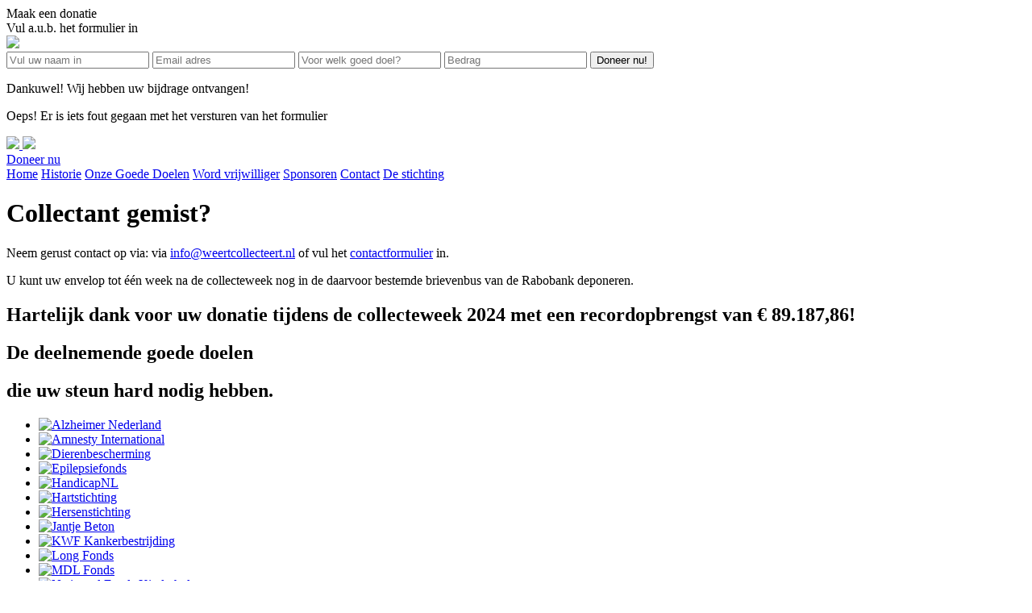

--- FILE ---
content_type: text/html; charset=UTF-8
request_url: https://www.weertcollecteert.nl/dico/UserFiles/collectant_gemist.php
body_size: 23342
content:
<!DOCTYPE html>
<html lang="nl">
	<head>

	<title>Collectant gemist - Weert Collecteert - Stichting Goede Doelen Collecte Weert</title>

<!-- Metadata start -->
	<meta http-equiv="content-type" content="text/html; charset=UTF-8">
    <meta name="viewport" content="initial-scale=1.0, maximum-scale=1.0, user-scalable=0, width=device-width;"/>
	<meta name="description" content="" />
	<meta name="keywords" content=" " />
	<meta name="robots" content="Index,Follow" />
	<meta property="og:title" content="Collectant gemist - Weert Collecteert - Stichting Goede Doelen Collecte Weert" />
	<meta property="og:type" content="page"/>
	<meta property="og:description" content="" />
	<meta property="og:url" content="https://www.weertcollecteert.nl/dico/UserFiles/collectant_gemist.php" />
			<meta property="og:image" content="https://www.weertcollecteert.nl/dico/UserFiles/Images/og_image.jpg"/>
	    <meta http-equiv="X-UA-Compatible" content="IE=edge">
<!-- Metadata end -->

<link rel="shortcut icon" href="../../favicon.ico" type="image/x-icon" />

	<!-- Fancybox function start (jQuery) http://fancybox.net/ -->
	<link rel="stylesheet" href="/dico/plugins/fancybox/source/jquery.fancybox.css?v=2.1.5" type="text/css" media="screen" />
	<!-- Fancybox function end -->

<!-- Javascripts start -->
	<!-- jQuery function start http://jquery.com/ -->
	<script type="text/javascript" src="https://code.jquery.com/jquery-latest.min.js"></script>
	<!-- jQuery function end -->

	<!-- Modernizr start https://modernizr.com/ -->
	<script type="text/javascript" src="/dico/UserFiles/js/modernizr.js"></script>
	<!-- Modernizr end -->

<!-- jQuery Cycle plugin start http://jquery.malsup.com/cycle/ -->
	<script src="/dico/UserFiles/js/jquery.cycle.all.js" type="text/javascript"></script>
	<script src="/dico/UserFiles/js/jquery.cycle_settings.js.php" type="text/javascript"></script>
<!-- jQuery Cycle plugin end -->

<!-- jQuery carouFredSel plugin http://caroufredsel.dev7studios.com -->
	<script type="text/javascript" language="javascript" src="/dico/plugins/jquery/carouFredSel/jquery.carouFredSel-6.2.1-packed.js"></script>
	<!-- optionally include helper plugins -->
	<script type="text/javascript" language="javascript" src="/dico/plugins/jquery/carouFredSel/helper-plugins/jquery.mousewheel.min.js"></script>
	<script type="text/javascript" language="javascript" src="/dico/plugins/jquery/carouFredSel/helper-plugins/jquery.touchSwipe.min.js"></script>
	<script type="text/javascript" language="javascript" src="/dico/plugins/jquery/carouFredSel/helper-plugins/jquery.transit.min.js"></script>
	<script type="text/javascript" language="javascript" src="/dico/plugins/jquery/carouFredSel/helper-plugins/jquery.ba-throttle-debounce.min.js"></script>
	<script type="text/javascript" src="/dico/UserFiles/js/jquery.carouFredSel_settings.js"></script>
	<link rel="stylesheet" type="text/css" href="/dico/UserFiles/css/carouFredSel.css">
<!-- jQuery carouFredSel plugin end -->

  <link href="/dico/UserFiles/Themes/weertcollecteert/css/normalize.css" rel="stylesheet" type="text/css">
  <link href="/dico/UserFiles/Themes/weertcollecteert/css/webflow.css" rel="stylesheet" type="text/css">
  <link href="/dico/UserFiles/Themes/weertcollecteert/css/weertcollecteert.css" rel="stylesheet" type="text/css">
  <script src="https://ajax.googleapis.com/ajax/libs/webfont/1.4.7/webfont.js"></script>
  <script type="text/javascript">
    WebFont.load({
      google: {
        families: ["Montserrat:400,700","Lato:100,100italic,300,300italic,400,400italic,700,700italic,900,900italic","Roboto:100,300,300italic,regular,italic,500,700,900","Lora:regular,italic,700"]
      }
    });
  </script>
  <script src="/dico/UserFiles/Themes/weertcollecteert/js/modernizr.js" type="text/javascript"></script>

<link rel="stylesheet" type="text/css" href="/dico/plugins/cookie_script/style.css" />
<script type="text/javascript" src="/dico/plugins/cookie_script/main.js"></script>

<!-- Stylesheets start -->
	<link rel="stylesheet" href="/dico/UserFiles/css/custom.css" type="text/css" /><!-- Stylesheets end -->

</head>	<body>
		  <div class="donation-popup" data-ix="hide-donation-popup">
    <div class="popup-window" data-ix="hide-popup-window">
      <div class="popup-content-block">
        <div class="popup-title">Maak een donatie</div>
        <div class="popup-title subtitle">Vul a.u.b. het formulier in</div>
        <a class="close-popup-button w-inline-block" data-ix="close-donation-popup" href="#"><img class="close-popup-icon" src="/dico/UserFiles/Themes/weertcollecteert/images/Icon-close.png">
        </a>
      </div>
      <div class="popup-form w-form">
        <form data-name="Donation Form" data-redirect="https://www.paypal.com" id="wf-form-Donation-Form" name="wf-form-Donation-Form">
          <input class="field w-input" data-name="Name" id="name" maxlength="256" name="name" placeholder="Vul uw naam in" required="required" type="text">
          <input class="field w-input" data-name="Email address" id="Email-address" maxlength="256" name="Email-address" placeholder="Email adres" required="required" type="email">
          <input class="field w-input" data-name="Case" id="Case" maxlength="256" name="Case" placeholder="Voor welk goed doel?" required="required" type="text">
          <input class="field w-input" data-name="Amount 3" id="Amount-3" maxlength="256" name="Amount-3" placeholder="Bedrag" required="required" type="text">
          <input class="button submit-button w-button" data-wait="Een ogenblik..." type="submit" value="Doneer nu!">
        </form>
        <div class="success-bg w-form-done">
          <p>Dankuwel! Wij hebben uw bijdrage ontvangen!</p>
        </div>
        <div class="error-bg w-form-fail">
          <p>Oeps! Er is iets fout gegaan met het versturen van het formulier</p>
        </div>
      </div>
    </div>
  </div>
  <div class="top-section">
    <div class="w-container">
      <a class="logo-container w-clearfix w-inline-block" href="home.html"><img class="logo-image" sizes="(max-width: 479px) 20px, (max-width: 991px) 30px, 40px" src="/dico/UserFiles/Themes/weertcollecteert/images/Logo.png" srcset="/dico/UserFiles/Themes/weertcollecteert/images/Logo.png 500w, /dico/UserFiles/Themes/weertcollecteert/images/Logo.png 600w">
      </a>
<img class="logo-anbi" src="/dico/UserFiles/Themes/weertcollecteert/images/ANBI-logo.gif" srcset="/dico/UserFiles/Themes/weertcollecteert/images/ANBI-logo.gif">
      <div class="header-right-block w-clearfix">
		<a class="button top-donate-button w-button" href="https://www.weertcollecteert.nl/site/action,donate/id,0/doneren.html">Doneer nu</a>
      </div>
    </div>
  </div>
  <div class="navbar w-nav" data-animation="default" data-collapse="medium" data-duration="400">
    <div class="w-container">
			<nav class="navigation-menu w-nav-menu" role="navigation"> <!-- open start nav -->
<a href="/home.html" target="_self" class="nav-link w-nav-link">Home</a>
<a href="/historie.html" target="_self" class="nav-link w-nav-link">Historie</a>
<a href="/onze_goede_doelen.html" target="_self" class="nav-link w-nav-link">Onze Goede Doelen</a>
<a href="/word_vrijwilliger.html" target="_self" class="nav-link w-nav-link">Word vrijwilliger</a>
<a href="/sponsoren.html" target="_self" class="nav-link w-nav-link">Sponsoren</a>
<a href="/contact.html" target="_self" class="nav-link w-nav-link">Contact</a>
<a href="/de_stichting.html" target="_self" class="nav-link w-nav-link">De stichting</a>
</nav> <!-- close start nav -->
 
      <div class="menu-button w-nav-button">
        <div class="w-icon-nav-menu"></div>
      </div>
      <div class="menu-button w-nav-button">
        <div class="w-icon-nav-menu"></div>
      </div>
    </div>
  </div>		  <div class="section">
    <div class="w-container">
      <div class="w-row">
        <div class="right-column w-col w-col-12">
			<div class="contentWrapper">
				<div class="contentText"><h1 style="text-align: justify;">Collectant gemist?</h1>
<p style="text-align: justify;">Neem gerust contact op via: via <a href="mailto:info@weertcollecteert.nl " target="_blank">info@weertcollecteert.nl</a>&nbsp;of vul het <a href="http://www.weertcollecteert.nl/site/contactformulier.html" target="_blank">contactformulier</a> in.</p>
<p style="text-align: justify;">U kunt uw envelop tot &eacute;&eacute;n week na de collecteweek nog in de daarvoor bestemde brievenbus van de Rabobank deponeren.</p></div>
			</div>
        </div>
      </div>
    </div>
  </div><div class="image-section2">
<div class="image-section-overlay">
<div class="w-container">
<div class="image-section-text-block">
<h2 class="_2 slide-title" data-ix="fade-in-scroll">Hartelijk dank voor uw donatie tijdens de collecteweek 2024 met een recordopbrengst van &euro; 89.187,86!</h2>
<a style="display: none;" class="button w-button yellow" data-ix="fade-in-scroll" href="become-a-volunteer.html">Collectant gemist? Klik hier!Extra </a><strong><span style="font-size: 12pt;"></span></strong></div>
</div>
</div>
</div>  <div class="section tint">
    <div class="w-container">
      <div class="centered title-wrapper">
        <h2 class="section-title" data-ix="fade-in-scroll">De deelnemende goede doelen</h2>
        <h2 class="section-title subtitle" data-ix="fade-in-scroll">die uw steun hard nodig hebben.</h2>
        <div class="section-divider-line" data-ix="fade-in-scroll"></div>
		<div id="carouselWrapper">
			<div id="carousel">
				<ul>
					<li>                            <a href="https://www.alzheimer-nederland.nl" target="_blank">
                        <img src="/dico/UserFiles/Banners/alzheimer_nederland.jpg" alt="Alzheimer Nederland"
                 title="Alzheimer Nederland" border="0"/>
                            </a>
                        </li><li>                            <a href="https://www.amnesty.nl" target="_blank">
                        <img src="/dico/UserFiles/Banners/amnesty_international.jpg" alt="Amnesty International"
                 title="Amnesty International" border="0"/>
                            </a>
                        </li><li>                            <a href="https://www.dierenbescherming.nl/" target="_blank">
                        <img src="/dico/UserFiles/Banners/dierenbescherming.jpg" alt="Dierenbescherming"
                 title="Dierenbescherming" border="0"/>
                            </a>
                        </li><li>                            <a href="https://www.epilepsie.nl" target="_blank">
                        <img src="/dico/UserFiles/Banners/epilepsiefonds.jpg" alt="Epilepsiefonds"
                 title="Epilepsiefonds" border="0"/>
                            </a>
                        </li><li>                            <a href="https://handicap.nl/" target="_blank">
                        <img src="/dico/UserFiles/Banners/fonds_verstandelijk_gehandicapten.jpg" alt="HandicapNL"
                 title="HandicapNL" border="0"/>
                            </a>
                        </li><li>                            <a href="https://www.hartstichting.nl" target="_blank">
                        <img src="/dico/UserFiles/Banners/hartstichting.jpg" alt="Hartstichting"
                 title="Hartstichting" border="0"/>
                            </a>
                        </li><li>                            <a href="https://www.hersenstichting.nl" target="_blank">
                        <img src="/dico/UserFiles/Banners/hersenstichting.jpg" alt="Hersenstichting"
                 title="Hersenstichting" border="0"/>
                            </a>
                        </li><li>                            <a href="http://www.jantjebeton.nl" target="_blank">
                        <img src="/dico/UserFiles/Banners/jantje_beton.jpg" alt="Jantje Beton"
                 title="Jantje Beton" border="0"/>
                            </a>
                        </li><li>                            <a href="https://www.kwf.nl" target="_blank">
                        <img src="/dico/UserFiles/Banners/kwf_kankerbestrijding.jpg" alt="KWF Kankerbestrijding"
                 title="KWF Kankerbestrijding" border="0"/>
                            </a>
                        </li><li>                            <a href="https://www.longfonds.nl" target="_blank">
                        <img src="/dico/UserFiles/Banners/longfonds.jpg" alt="Long Fonds"
                 title="Long Fonds" border="0"/>
                            </a>
                        </li><li>                            <a href="https://www.mdlfonds.nl/" target="_blank">
                        <img src="/dico/UserFiles/Banners/mdlfonds.jpg" alt="MDL Fonds"
                 title="MDL Fonds" border="0"/>
                            </a>
                        </li><li>                            <a href="https://kinderhulp.nl" target="_self">
                        <img src="/dico/UserFiles/Banners/nationaal_fonds_kinderhulp.jpg" alt="Nationaal Fonds Kinderhulp"
                 title="Nationaal Fonds Kinderhulp" border="0"/>
                            </a>
                        </li><li>                            <a href="http://brandwondenstichting.nl" target="_blank">
                        <img src="/dico/UserFiles/Banners/nederlandse_brandwondenstichting.jpg" alt="Nederlandse Brandwonden Stichting"
                 title="Nederlandse Brandwonden Stichting" border="0"/>
                            </a>
                        </li><li>                            <a href="https://www.nierstichting.nl" target="_blank">
                        <img src="/dico/UserFiles/Banners/nierstichting.jpg" alt="Nierstichting"
                 title="Nierstichting" border="0"/>
                            </a>
                        </li><li>                            <a href="https://www.nsgk.nl" target="_blank">
                        <img src="/dico/UserFiles/Banners/nsgk_gehandicapte_kind.jpg" alt="NSGK voor het Gehandicapte Kind"
                 title="NSGK voor het Gehandicapte Kind" border="0"/>
                            </a>
                        </li><li>                            <a href="https://www.prinsesbeatrixspierfonds.nl/" target="_blank">
                        <img src="/dico/UserFiles/Banners/spierfonds.jpg" alt="Prinses Beatrix Spierfonds"
                 title="Prinses Beatrix Spierfonds" border="0"/>
                            </a>
                        </li><li>                            <a href="https://reumanederland.nl/" target="_blank">
                        <img src="/dico/UserFiles/Banners/reumafonds.jpg" alt=""
                 title="" border="0"/>
                            </a>
                        </li>				</ul>
				<div class="clearfix"></div>
			</div>
		</div>
      </div>
      <div class="causes-list w-dyn-list">
      </div>
    </div>
  </div>  <div class="color section">
    <div class="container w-container">
      <div class="centered title-wrapper">
        <h2 class="section-title" data-ix="fade-in-scroll">Wat kunt u doen om ons te helpen?</h2>
        <h2 class="section-title subtitle" data-ix="fade-in-scroll">Er zijn vele zaken waar we u voor nodig hebben.</h2>
        <div class="section-divider-line" data-ix="fade-in-scroll"></div>
      </div>
      <div class="process-row w-row">
        <div style="display:none;" class="overall-column w-col w-col-3 w-col-small-6 w-col-tiny-6" data-ix="fade-in-scroll">
          <div class="round-icon-wrapper"><img src="/dico/UserFiles/Themes/weertcollecteert/images/Icon-globe.png">
          </div>
          <h4>Doneer nu</h4>
          <p>Lorem ipsum dolor sit amet, consectetur adipiscing elit. Suspendisse varius enim in eros.</p>
        </div>
        <div style="display:none;" class="overall-column w-col w-col-3 w-col-small-6 w-col-tiny-6" data-ix="fade-in-scroll-2">
          <div class="round-icon-wrapper"><img src="/dico/UserFiles/Themes/weertcollecteert/images/Icon-arrow-right-white.png">
          </div>
          <h4>Word deelnemer</h4>
          <p>Lorem ipsum dolor sit amet, consectetur adipiscing elit. Suspendisse varius enim in eros.</p>
        </div>
<a href="https://weertcollecteert.nl/site/word_vrijwilliger.html" target="_self">
        <div class="overall-column w-col w-col-6 w-col-small-6 w-col-tiny-6" data-ix="fade-in-scroll-3">
          <div class="round-icon-wrapper"><img src="/dico/UserFiles/Themes/weertcollecteert/images/Icon-users-white.png">
          </div>
</a>
          <h4>Word vrijwilliger</h4>
          <p>Het moge duidelijk zijn dat de organisatie voor Weert Collecteert! een hele klus is. Hierdoor zijn wij altijd op zoek naar helpende handen. Als u een hart heeft voor welk goed doel dan ook of als u zich wilt inzetten voor het goede doel, dan bent u bij ons aan het goede adres.</p>
        </div>
        <div class="overall-column w-col w-col-6 w-col-small-6 w-col-tiny-6" data-ix="fade-in-scroll-4">
          <div class="round-icon-wrapper"><img src="/dico/UserFiles/Themes/weertcollecteert/images/Icon-facebook.png">
          </div>
          <h4>Volg ons</h4>
          <p>Volg ons via de social media:</p>
          <a class="social-button w-inline-block" href="https://www.facebook.com/weertcollecteert/" target="_blank"><img class="small-social-icon" src="/dico/UserFiles/Themes/weertcollecteert/images/Icon-facebook_1.png">
          </a>
          <a class="social-button w-inline-block" href="https://twitter.com/WrtCollecteert" target="_blank"><img class="small-social-icon" src="/dico/UserFiles/Themes/weertcollecteert/images/Icon-twitter.png">
          </a>
          <a class="social-button w-inline-block" href="https://www.instagram.com/weertcollecteert/" target="_blank"><img class="small-social-icon" src="/dico/UserFiles/Themes/weertcollecteert/images/Icon-instagram.png">
          </a>
        </div>
      </div>
    </div>
  </div>		  <div class="footer">
    <div class="w-container">
      <div class="footer-row w-row">
        <div class="footer-column w-col w-col-4">
          <h5 class="footer-title">Contactgegevens</h5>
          <ul class="footer-contact-list w-list-unstyled">
            <li class="footer-contact-list-item"><img class="footer-contact-icon" src="/dico/UserFiles/Themes/weertcollecteert/images/icon-home-black.png">
             <p>Stichting Goede Doelen Collecte Weert&nbsp;
              <br>Altenastraat 10&nbsp;
                <br>6004&nbsp;KS&nbsp;Weert</p>NL09RABO0314223827
            </li>
            <li class="footer-contact-list-item">
              <p><a class="link footer-link">06-18365605 (L&#233;on Stultiens)</a>
              </p><img class="footer-contact-icon" src="/dico/UserFiles/Themes/weertcollecteert/images/Icon-phone.png">
            </li>
            <li class="footer-contact-list-item">
              <p><a class="link footer-link" href="mailto:secretariaat@weertcollecteert.nl">secretariaat@weertcollecteert.nl</a>
              </p><img class="footer-contact-icon" src="/dico/UserFiles/Themes/weertcollecteert/images/Icon-mail.png">
            </li>
            <li class="footer-contact-list-item">
              <p>NL09RABO0314223827
              </p>
            </li>

          </ul>
        </div>
        <div class="footer-column last w-col w-col-8">
          <h5 class="footer-title">Nieuwsbrief</h5>
          <p>Geef u op voor onze nieuwsbrief en blijf op de hoogte van de ontwikkelingen.</p>
          <div class="newsletter-form w-form">
            <form class="w-clearfix" data-name="Newsletter Form" id="wf-form-Newsletter-Form" name="wf-form-Newsletter-Form">
              <input class="newsletter-field w-input" data-name="Email" id="email" maxlength="256" name="email" placeholder="Vul uw e-mailadres in" required="required" type="email">
              <input class="newsletter-submit w-button" data-wait="Please wait..." type="submit" value="Verstuur">
            </form>
            <div class="success-bg w-form-done">
              <p>Thank you! Your submission has been received!</p>
            </div>
            <div class="error-bg w-form-fail">
              <p>Oops! Something went wrong while submitting the form</p>
            </div>
          </div>
        </div>
      </div>
    </div>
    <div class="bottom-footer">
      <div class="container w-container">
        <div class="bottom-footer-row w-row">
          <div class="bottom-footer-col-left w-col w-col-4">
            <div class="bottom-footer-text">&#169; Stichting Goede Doelen Collecte Weert</div>
          </div>
          <div class="bottom-footer-col-right w-col w-col-4">
            <div class="bottom-footer-text">
				<div class="menu-bottom">
					<ul id="menulist2102946715"> <!-- open start ul -->
<li>
  <a href="/copyright.html" target="_self">Copyright</a>
</li>
<li>
  <a href="/disclaimer.html" target="_self">Disclaimer</a>
</li>
<li>
  <a href="/cookieverklaring.html" target="_self">Cookieverklaring</a>
</li>
<li>
  <a href="/privacyverklaring.html" target="_self">Privacyverklaring</a>
</li>
<li>
  <a href="/rechten_van_betrokkenen.html" target="_self">Rechten van betrokkenen</a>
</li>
</ul> <!-- close start ul -->
				</div>
			</div>
		</div>
          <div class="bottom-footer-col-right w-col w-col-4">
            <div class="bottom-footer-text">
				<div class="poweredby">
					Powered by DiCo-v4 © 1999-2026<br><a href="https://www.digibit.nl" target="_blank">DigiBit webdesign & development</a>				</div>
            </div>
          </div>
        </div>
      </div>
    </div>
  </div>
  <script src="/dico/UserFiles/Themes/weertcollecteert/js/webflow.js" type="text/javascript"></script>

    <!-- DiCo cookie taalkeuze -->
	<script type="text/javascript" src="/dico/UserFiles/js/dw_cookies.js"></script>

	<!-- Fancybox function start (jQuery) http://fancybox.net/ -->
	<script type="text/javascript" src="/dico/plugins/fancybox/source/jquery.fancybox.pack.js?v=2.1.5"></script>
	<!-- These files are needed to display the FancyBox buttons at the top, including slideshow control -->
    <!-- <link   href="/dico/plugins/fancybox/source/jquery.fancybox-buttons.css?v=2.0.5"  rel="stylesheet" type="text/css"/> -->
    <!-- <script type="text/javascript" src="/dico/plugins/fancybox/source/jquery.fancybox-buttons.js?v=2.0.5"></script> -->
	<script type="text/javascript" src="/dico/UserFiles/js/fancybox_settings.js"></script>
	<!-- Fancybox function end -->

<!-- Google analytics start -->
<script>
  (function(i,s,o,g,r,a,m){i['GoogleAnalyticsObject']=r;i[r]=i[r]||function(){
  (i[r].q=i[r].q||[]).push(arguments)},i[r].l=1*new Date();a=s.createElement(o),
  m=s.getElementsByTagName(o)[0];a.async=1;a.src=g;m.parentNode.insertBefore(a,m)
  })(window,document,'script','//www.google-analytics.com/analytics.js','ga');

  ga('create', 'UA-89572803-1', 'weertcollecteert.nl');
  ga('send', 'pageview');
</script>
<!-- Google analytics end -->

<script type="text/javascript" src="/dico/plugins/cookie_script/write.php?overwrite_url=https://www.weertcollecteert.nl:443/dico/UserFiles/collectant_gemist.php&q=846857"></script>	</body>
</html>